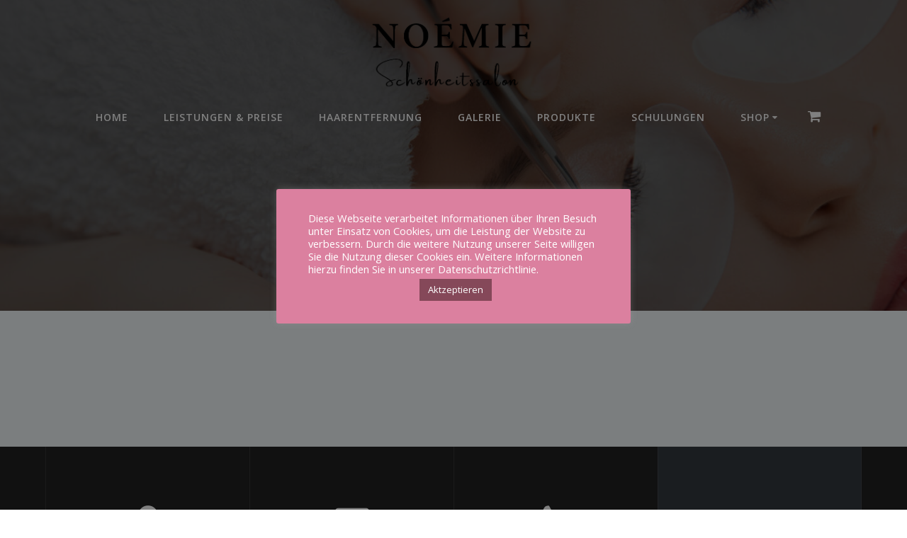

--- FILE ---
content_type: text/css
request_url: https://noemie-beauty.de/wp-content/plugins/bookly-responsive-appointment-booking-tool/backend/resources/tailwind/tailwind.css?ver=26.1
body_size: 8932
content:
/*! tailwindcss v4.1.16 | MIT License | https://tailwindcss.com */
@layer properties;
@layer theme;
@layer theme {
  :root, :host {
    --bookly-font-sans: ui-sans-serif, system-ui, sans-serif, "Apple Color Emoji", "Segoe UI Emoji", "Segoe UI Symbol",
    "Noto Color Emoji";
    --bookly-font-mono: ui-monospace, SFMono-Regular, Menlo, Monaco, Consolas, "Liberation Mono", "Courier New",
    monospace;
    --bookly-color-red-50: oklch(97.1% 0.013 17.38);
    --bookly-color-red-100: oklch(93.6% 0.032 17.717);
    --bookly-color-red-500: oklch(63.7% 0.237 25.331);
    --bookly-color-red-600: oklch(57.7% 0.245 27.325);
    --bookly-color-red-700: oklch(50.5% 0.213 27.518);
    --bookly-color-red-800: oklch(44.4% 0.177 26.899);
    --bookly-color-orange-100: oklch(95.4% 0.038 75.164);
    --bookly-color-amber-50: oklch(98.7% 0.022 95.277);
    --bookly-color-amber-100: oklch(96.2% 0.059 95.617);
    --bookly-color-amber-300: oklch(87.9% 0.169 91.605);
    --bookly-color-amber-900: oklch(41.4% 0.112 45.904);
    --bookly-color-green-500: oklch(72.3% 0.219 149.579);
    --bookly-color-green-700: oklch(52.7% 0.154 150.069);
    --bookly-color-emerald-50: oklch(97.9% 0.021 166.113);
    --bookly-color-emerald-100: oklch(95% 0.052 163.051);
    --bookly-color-emerald-800: oklch(43.2% 0.095 166.913);
    --bookly-color-sky-200: oklch(90.1% 0.058 230.902);
    --bookly-color-blue-50: oklch(97% 0.014 254.604);
    --bookly-color-blue-100: oklch(93.2% 0.032 255.585);
    --bookly-color-blue-500: oklch(62.3% 0.214 259.815);
    --bookly-color-rose-50: oklch(96.9% 0.015 12.422);
    --bookly-color-rose-100: oklch(94.1% 0.03 12.58);
    --bookly-color-slate-50: oklch(98.4% 0.003 247.858);
    --bookly-color-slate-100: oklch(96.8% 0.007 247.896);
    --bookly-color-slate-200: oklch(92.9% 0.013 255.508);
    --bookly-color-slate-300: oklch(86.9% 0.022 252.894);
    --bookly-color-slate-400: oklch(70.4% 0.04 256.788);
    --bookly-color-slate-600: oklch(44.6% 0.043 257.281);
    --bookly-color-gray-100: oklch(96.7% 0.003 264.542);
    --bookly-color-gray-200: oklch(92.8% 0.006 264.531);
    --bookly-color-gray-300: oklch(87.2% 0.01 258.338);
    --bookly-color-gray-400: oklch(70.7% 0.022 261.325);
    --bookly-color-gray-500: oklch(55.1% 0.027 264.364);
    --bookly-color-gray-600: oklch(44.6% 0.03 256.802);
    --bookly-color-gray-800: oklch(27.8% 0.033 256.848);
    --bookly-color-black: #000;
    --bookly-color-white: #fff;
    --bookly-spacing: 0.25rem;
    --bookly-breakpoint-xl: 80rem;
    --bookly-container-3xs: 16rem;
    --bookly-container-2xs: 18rem;
    --bookly-container-xs: 20rem;
    --bookly-container-lg: 32rem;
    --bookly-text-xs: 0.75rem;
    --bookly-text-xs--line-height: calc(1 / 0.75);
    --bookly-text-sm: 0.875rem;
    --bookly-text-sm--line-height: calc(1.25 / 0.875);
    --bookly-text-base: 1rem;
    --bookly-text-base--line-height: calc(1.5 / 1);
    --bookly-text-lg: 1.125rem;
    --bookly-text-lg--line-height: calc(1.75 / 1.125);
    --bookly-text-xl: 1.25rem;
    --bookly-text-xl--line-height: calc(1.75 / 1.25);
    --bookly-text-2xl: 1.5rem;
    --bookly-text-2xl--line-height: calc(2 / 1.5);
    --bookly-text-3xl: 1.875rem;
    --bookly-text-3xl--line-height: calc(2.25 / 1.875);
    --bookly-text-4xl: 2.25rem;
    --bookly-text-4xl--line-height: calc(2.5 / 2.25);
    --bookly-font-weight-normal: 400;
    --bookly-font-weight-medium: 500;
    --bookly-font-weight-semibold: 600;
    --bookly-font-weight-bold: 700;
    --bookly-leading-normal: 1.5;
    --bookly-radius-lg: 0.5rem;
    --bookly-ease-in-out: cubic-bezier(0.4, 0, 0.2, 1);
    --bookly-animate-spin: spin 1s linear infinite;
    --bookly-default-transition-duration: 150ms;
    --bookly-default-transition-timing-function: cubic-bezier(0.4, 0, 0.2, 1);
    --bookly-default-font-family: var(--bookly-font-sans);
    --bookly-default-mono-font-family: var(--bookly-font-mono);
    --bookly-color-default-border: var(--bookly-color-gray-200);
  }
}
.bookly-css-root *, .bookly-css-root ::after, .bookly-css-root ::before, .bookly-css-root ::backdrop, .bookly-css-root ::file-selector-button {
  box-sizing: border-box;
  margin: 0;
  padding: 0;
  border: 0 solid;
}
.bookly-css-root html, .bookly-css-root :host {
  line-height: 1.5;
  -webkit-text-size-adjust: 100%;
  tab-size: 4;
  font-family: var(--bookly-default-font-family, ui-sans-serif, system-ui, sans-serif, "Apple Color Emoji", "Segoe UI Emoji", "Segoe UI Symbol", "Noto Color Emoji");
  font-feature-settings: var(--bookly-default-font-feature-settings, normal);
  font-variation-settings: var(--bookly-default-font-variation-settings, normal);
  -webkit-tap-highlight-color: transparent;
}
.bookly-css-root hr {
  height: 0;
  color: inherit;
  border-top-width: 1px;
}
.bookly-css-root abbr:where([title]) {
  -webkit-text-decoration: underline dotted;
  text-decoration: underline dotted;
}
.bookly-css-root h1, .bookly-css-root h2, .bookly-css-root h3, .bookly-css-root h4, .bookly-css-root h5, .bookly-css-root h6 {
  font-size: inherit;
  font-weight: inherit;
}
.bookly-css-root a {
  color: inherit;
  -webkit-text-decoration: inherit;
  text-decoration: inherit;
}
.bookly-css-root b, .bookly-css-root strong {
  font-weight: bolder;
}
.bookly-css-root code, .bookly-css-root kbd, .bookly-css-root samp, .bookly-css-root pre {
  font-family: var(--bookly-default-mono-font-family, ui-monospace, SFMono-Regular, Menlo, Monaco, Consolas, "Liberation Mono", "Courier New", monospace);
  font-feature-settings: var(--bookly-default-mono-font-feature-settings, normal);
  font-variation-settings: var(--bookly-default-mono-font-variation-settings, normal);
  font-size: 1em;
}
.bookly-css-root small {
  font-size: 80%;
}
.bookly-css-root sub, .bookly-css-root sup {
  font-size: 75%;
  line-height: 0;
  position: relative;
  vertical-align: baseline;
}
.bookly-css-root sub {
  bottom: -0.25em;
}
.bookly-css-root sup {
  top: -0.5em;
}
.bookly-css-root table {
  text-indent: 0;
  border-color: inherit;
  border-collapse: collapse;
}
.bookly-css-root :-moz-focusring {
  outline: auto;
}
.bookly-css-root progress {
  vertical-align: baseline;
}
.bookly-css-root summary {
  display: list-item;
}
.bookly-css-root ol, .bookly-css-root ul, .bookly-css-root menu {
  list-style: none;
}
.bookly-css-root img, .bookly-css-root svg, .bookly-css-root video, .bookly-css-root canvas, .bookly-css-root audio, .bookly-css-root iframe, .bookly-css-root embed, .bookly-css-root object {
  display: block;
  vertical-align: middle;
}
.bookly-css-root img, .bookly-css-root video {
  max-width: 100%;
  height: auto;
}
.bookly-css-root button, .bookly-css-root input, .bookly-css-root select, .bookly-css-root optgroup, .bookly-css-root textarea, .bookly-css-root ::file-selector-button {
  font: inherit;
  font-feature-settings: inherit;
  font-variation-settings: inherit;
  letter-spacing: inherit;
  color: inherit;
  border-radius: 0;
  background-color: transparent;
  opacity: 1;
}
.bookly-css-root :where(select:is([multiple], [size])) optgroup {
  font-weight: bolder;
}
.bookly-css-root :where(select:is([multiple], [size])) optgroup option {
  padding-inline-start: 20px;
}
.bookly-css-root ::file-selector-button {
  margin-inline-end: 4px;
}
.bookly-css-root ::placeholder {
  opacity: 1;
}
@supports (not (-webkit-appearance: -apple-pay-button)) or (contain-intrinsic-size: 1px) {
  .bookly-css-root ::placeholder {
    color: currentcolor;
  }
  @supports (color: color-mix(in lab, red, red)) {
    .bookly-css-root ::placeholder {
      color: color-mix(in oklab, currentcolor 50%, transparent);
    }
  }
}
.bookly-css-root textarea {
  resize: vertical;
}
.bookly-css-root ::-webkit-search-decoration {
  -webkit-appearance: none;
}
.bookly-css-root ::-webkit-date-and-time-value {
  min-height: 1lh;
  text-align: inherit;
}
.bookly-css-root ::-webkit-datetime-edit {
  display: inline-flex;
}
.bookly-css-root ::-webkit-datetime-edit-fields-wrapper {
  padding: 0;
}
.bookly-css-root ::-webkit-datetime-edit, .bookly-css-root ::-webkit-datetime-edit-year-field, .bookly-css-root ::-webkit-datetime-edit-month-field, .bookly-css-root ::-webkit-datetime-edit-day-field, .bookly-css-root ::-webkit-datetime-edit-hour-field, .bookly-css-root ::-webkit-datetime-edit-minute-field, .bookly-css-root ::-webkit-datetime-edit-second-field, .bookly-css-root ::-webkit-datetime-edit-millisecond-field, .bookly-css-root ::-webkit-datetime-edit-meridiem-field {
  padding-block: 0;
}
.bookly-css-root ::-webkit-calendar-picker-indicator {
  line-height: 1;
}
.bookly-css-root :-moz-ui-invalid {
  box-shadow: none;
}
.bookly-css-root button, .bookly-css-root input:where([type=button], [type=reset], [type=submit]), .bookly-css-root ::file-selector-button {
  appearance: button;
}
.bookly-css-root ::-webkit-inner-spin-button, .bookly-css-root ::-webkit-outer-spin-button {
  height: auto;
}
.bookly-css-root [hidden]:where(:not([hidden=until-found])) {
  display: none !important;
}
.bookly-css-root .bookly\:\@container\/main {
  container-type: inline-size !important;
  container-name: main !important;
}
.bookly-css-root .bookly\:pointer-events-none {
  pointer-events: none !important;
}
.bookly-css-root .bookly\:absolute {
  position: absolute !important;
}
.bookly-css-root .bookly\:fixed {
  position: fixed !important;
}
.bookly-css-root .bookly\:relative {
  position: relative !important;
}
.bookly-css-root .bookly\:inset-0 {
  inset: calc(var(--bookly-spacing) * 0) !important;
}
.bookly-css-root .bookly\:inset-1 {
  inset: calc(var(--bookly-spacing) * 1) !important;
}
.bookly-css-root .bookly\:inset-x-0 {
  inset-inline: calc(var(--bookly-spacing) * 0) !important;
}
.bookly-css-root .bookly\:inset-y-0 {
  inset-block: calc(var(--bookly-spacing) * 0) !important;
}
.bookly-css-root .bookly\:start-0 {
  inset-inline-start: calc(var(--bookly-spacing) * 0) !important;
}
.bookly-css-root .bookly\:start-3 {
  inset-inline-start: calc(var(--bookly-spacing) * 3) !important;
}
.bookly-css-root .bookly\:end-0 {
  inset-inline-end: calc(var(--bookly-spacing) * 0) !important;
}
.bookly-css-root .bookly\:end-3 {
  inset-inline-end: calc(var(--bookly-spacing) * 3) !important;
}
.bookly-css-root .bookly\:top-0 {
  top: calc(var(--bookly-spacing) * 0) !important;
}
.bookly-css-root .bookly\:top-1 {
  top: calc(var(--bookly-spacing) * 1) !important;
}
.bookly-css-root .bookly\:top-2 {
  top: calc(var(--bookly-spacing) * 2) !important;
}
.bookly-css-root .bookly\:top-4 {
  top: calc(var(--bookly-spacing) * 4) !important;
}
.bookly-css-root .bookly\:top-5\.5 {
  top: calc(var(--bookly-spacing) * 5.5) !important;
}
.bookly-css-root .bookly\:top-full {
  top: 100% !important;
}
.bookly-css-root .bookly\:right-0 {
  right: calc(var(--bookly-spacing) * 0) !important;
}
.bookly-css-root .bookly\:right-1 {
  right: calc(var(--bookly-spacing) * 1) !important;
}
.bookly-css-root .bookly\:right-2 {
  right: calc(var(--bookly-spacing) * 2) !important;
}
.bookly-css-root .bookly\:-bottom-6 {
  bottom: calc(var(--bookly-spacing) * -6) !important;
}
.bookly-css-root .bookly\:bottom-0 {
  bottom: calc(var(--bookly-spacing) * 0) !important;
}
.bookly-css-root .bookly\:bottom-2 {
  bottom: calc(var(--bookly-spacing) * 2) !important;
}
.bookly-css-root .bookly\:left-0 {
  left: calc(var(--bookly-spacing) * 0) !important;
}
.bookly-css-root .bookly\:left-1\/2 {
  left: 50% !important;
}
.bookly-css-root .bookly\:z-0 {
  z-index: 0 !important;
}
.bookly-css-root .bookly\:z-10 {
  z-index: 10 !important;
}
.bookly-css-root .bookly\:z-20 {
  z-index: 20 !important;
}
.bookly-css-root .bookly\:z-\[1050\] {
  z-index: 1050 !important;
}
.bookly-css-root .bookly\:z-\[100050\] {
  z-index: 100050 !important;
}
.bookly-css-root .bookly\:col-span-1 {
  grid-column: span 1/span 1 !important;
}
.bookly-css-root .bookly\:col-span-2 {
  grid-column: span 2/span 2 !important;
}
.bookly-css-root .bookly\:float-right {
  float: right !important;
}
.bookly-css-root .bookly\:-m-2 {
  margin: calc(var(--bookly-spacing) * -2) !important;
}
.bookly-css-root .bookly\:m-0 {
  margin: calc(var(--bookly-spacing) * 0) !important;
}
.bookly-css-root .bookly\:m-1 {
  margin: calc(var(--bookly-spacing) * 1) !important;
}
.bookly-css-root .bookly\:m-4 {
  margin: calc(var(--bookly-spacing) * 4) !important;
}
.bookly-css-root .bookly\:m-auto {
  margin: auto !important;
}
.bookly-css-root .bookly\:mx-1 {
  margin-inline: calc(var(--bookly-spacing) * 1) !important;
}
.bookly-css-root .bookly\:mx-2 {
  margin-inline: calc(var(--bookly-spacing) * 2) !important;
}
.bookly-css-root .bookly\:mx-4 {
  margin-inline: calc(var(--bookly-spacing) * 4) !important;
}
.bookly-css-root .bookly\:mx-auto {
  margin-inline: auto !important;
}
.bookly-css-root .bookly\:my-0 {
  margin-block: calc(var(--bookly-spacing) * 0) !important;
}
.bookly-css-root .bookly\:my-2 {
  margin-block: calc(var(--bookly-spacing) * 2) !important;
}
.bookly-css-root .bookly\:my-3 {
  margin-block: calc(var(--bookly-spacing) * 3) !important;
}
.bookly-css-root .bookly\:my-4 {
  margin-block: calc(var(--bookly-spacing) * 4) !important;
}
.bookly-css-root .bookly\:ms-0 {
  margin-inline-start: calc(var(--bookly-spacing) * 0) !important;
}
.bookly-css-root .bookly\:ms-2 {
  margin-inline-start: calc(var(--bookly-spacing) * 2) !important;
}
.bookly-css-root .bookly\:ms-3 {
  margin-inline-start: calc(var(--bookly-spacing) * 3) !important;
}
.bookly-css-root .bookly\:ms-4 {
  margin-inline-start: calc(var(--bookly-spacing) * 4) !important;
}
.bookly-css-root .bookly\:me-0 {
  margin-inline-end: calc(var(--bookly-spacing) * 0) !important;
}
.bookly-css-root .bookly\:me-1 {
  margin-inline-end: calc(var(--bookly-spacing) * 1) !important;
}
.bookly-css-root .bookly\:me-2 {
  margin-inline-end: calc(var(--bookly-spacing) * 2) !important;
}
.bookly-css-root .bookly\:me-3 {
  margin-inline-end: calc(var(--bookly-spacing) * 3) !important;
}
.bookly-css-root .bookly\:me-4 {
  margin-inline-end: calc(var(--bookly-spacing) * 4) !important;
}
.bookly-css-root .bookly\:-mt-1 {
  margin-top: calc(var(--bookly-spacing) * -1) !important;
}
.bookly-css-root .bookly\:mt-1 {
  margin-top: calc(var(--bookly-spacing) * 1) !important;
}
.bookly-css-root .bookly\:mt-2 {
  margin-top: calc(var(--bookly-spacing) * 2) !important;
}
.bookly-css-root .bookly\:mt-4 {
  margin-top: calc(var(--bookly-spacing) * 4) !important;
}
.bookly-css-root .bookly\:mt-36 {
  margin-top: calc(var(--bookly-spacing) * 36) !important;
}
.bookly-css-root .bookly\:-mb-2 {
  margin-bottom: calc(var(--bookly-spacing) * -2) !important;
}
.bookly-css-root .bookly\:-mb-4 {
  margin-bottom: calc(var(--bookly-spacing) * -4) !important;
}
.bookly-css-root .bookly\:mb-0 {
  margin-bottom: calc(var(--bookly-spacing) * 0) !important;
}
.bookly-css-root .bookly\:mb-0\.5 {
  margin-bottom: calc(var(--bookly-spacing) * 0.5) !important;
}
.bookly-css-root .bookly\:mb-1 {
  margin-bottom: calc(var(--bookly-spacing) * 1) !important;
}
.bookly-css-root .bookly\:mb-2 {
  margin-bottom: calc(var(--bookly-spacing) * 2) !important;
}
.bookly-css-root .bookly\:mb-3 {
  margin-bottom: calc(var(--bookly-spacing) * 3) !important;
}
.bookly-css-root .bookly\:mb-4 {
  margin-bottom: calc(var(--bookly-spacing) * 4) !important;
}
.bookly-css-root .bookly\:ml-2 {
  margin-left: calc(var(--bookly-spacing) * 2) !important;
}
.bookly-css-root .bookly\:box-border {
  box-sizing: border-box !important;
}
.bookly-css-root .bookly\:box-content {
  box-sizing: content-box !important;
}
.bookly-css-root .bookly\:block {
  display: block !important;
}
.bookly-css-root .bookly\:flex {
  display: flex !important;
}
.bookly-css-root .bookly\:grid {
  display: grid !important;
}
.bookly-css-root .bookly\:hidden {
  display: none !important;
}
.bookly-css-root .bookly\:inline {
  display: inline !important;
}
.bookly-css-root .bookly\:inline-flex {
  display: inline-flex !important;
}
.bookly-css-root .bookly\:h-0 {
  height: calc(var(--bookly-spacing) * 0) !important;
}
.bookly-css-root .bookly\:h-5 {
  height: calc(var(--bookly-spacing) * 5) !important;
}
.bookly-css-root .bookly\:h-8 {
  height: calc(var(--bookly-spacing) * 8) !important;
}
.bookly-css-root .bookly\:h-10 {
  height: calc(var(--bookly-spacing) * 10) !important;
}
.bookly-css-root .bookly\:h-11 {
  height: calc(var(--bookly-spacing) * 11) !important;
}
.bookly-css-root .bookly\:h-12 {
  height: calc(var(--bookly-spacing) * 12) !important;
}
.bookly-css-root .bookly\:h-14 {
  height: calc(var(--bookly-spacing) * 14) !important;
}
.bookly-css-root .bookly\:h-16 {
  height: calc(var(--bookly-spacing) * 16) !important;
}
.bookly-css-root .bookly\:h-20 {
  height: calc(var(--bookly-spacing) * 20) !important;
}
.bookly-css-root .bookly\:h-full {
  height: 100% !important;
}
.bookly-css-root .bookly\:max-h-12 {
  max-height: calc(var(--bookly-spacing) * 12) !important;
}
.bookly-css-root .bookly\:max-h-64 {
  max-height: calc(var(--bookly-spacing) * 64) !important;
}
.bookly-css-root .bookly\:min-h-full {
  min-height: 100% !important;
}
.bookly-css-root .bookly\:w-0 {
  width: calc(var(--bookly-spacing) * 0) !important;
}
.bookly-css-root .bookly\:w-0\.5 {
  width: calc(var(--bookly-spacing) * 0.5) !important;
}
.bookly-css-root .bookly\:w-5 {
  width: calc(var(--bookly-spacing) * 5) !important;
}
.bookly-css-root .bookly\:w-8 {
  width: calc(var(--bookly-spacing) * 8) !important;
}
.bookly-css-root .bookly\:w-10 {
  width: calc(var(--bookly-spacing) * 10) !important;
}
.bookly-css-root .bookly\:w-20 {
  width: calc(var(--bookly-spacing) * 20) !important;
}
.bookly-css-root .bookly\:w-34 {
  width: calc(var(--bookly-spacing) * 34) !important;
}
.bookly-css-root .bookly\:w-48 {
  width: calc(var(--bookly-spacing) * 48) !important;
}
.bookly-css-root .bookly\:w-60 {
  width: calc(var(--bookly-spacing) * 60) !important;
}
.bookly-css-root .bookly\:w-72 {
  width: calc(var(--bookly-spacing) * 72) !important;
}
.bookly-css-root .bookly\:w-auto {
  width: auto !important;
}
.bookly-css-root .bookly\:w-full {
  width: 100% !important;
}
.bookly-css-root .bookly\:w-max {
  width: max-content !important;
}
.bookly-css-root .bookly\:max-w-2xs {
  max-width: var(--bookly-container-2xs) !important;
}
.bookly-css-root .bookly\:max-w-48 {
  max-width: calc(var(--bookly-spacing) * 48) !important;
}
.bookly-css-root .bookly\:max-w-96 {
  max-width: calc(var(--bookly-spacing) * 96) !important;
}
.bookly-css-root .bookly\:max-w-128 {
  max-width: calc(var(--bookly-spacing) * 128) !important;
}
.bookly-css-root .bookly\:max-w-full {
  max-width: 100% !important;
}
.bookly-css-root .bookly\:max-w-lg {
  max-width: var(--bookly-container-lg) !important;
}
.bookly-css-root .bookly\:max-w-screen-xl {
  max-width: var(--bookly-breakpoint-xl) !important;
}
.bookly-css-root .bookly\:max-w-xs {
  max-width: var(--bookly-container-xs) !important;
}
.bookly-css-root .bookly\:min-w-2xs {
  min-width: var(--bookly-container-2xs) !important;
}
.bookly-css-root .bookly\:min-w-6 {
  min-width: calc(var(--bookly-spacing) * 6) !important;
}
.bookly-css-root .bookly\:min-w-\[200px\] {
  min-width: 200px !important;
}
.bookly-css-root .bookly\:flex-1 {
  flex: 1 !important;
}
.bookly-css-root .bookly\:shrink {
  flex-shrink: 1 !important;
}
.bookly-css-root .bookly\:grow {
  flex-grow: 1 !important;
}
.bookly-css-root .bookly\:grow-0 {
  flex-grow: 0 !important;
}
.bookly-css-root .bookly\:grow-1 {
  flex-grow: 1 !important;
}
.bookly-css-root .bookly\:basis-0\/12 {
  flex-basis: 0% !important;
}
.bookly-css-root .bookly\:basis-1\/12 {
  flex-basis: 8.3333333333% !important;
}
.bookly-css-root .bookly\:basis-2\/12 {
  flex-basis: 16.6666666667% !important;
}
.bookly-css-root .bookly\:basis-3\/12 {
  flex-basis: 25% !important;
}
.bookly-css-root .bookly\:basis-4\/12 {
  flex-basis: 33.3333333333% !important;
}
.bookly-css-root .bookly\:basis-5\/12 {
  flex-basis: 41.6666666667% !important;
}
.bookly-css-root .bookly\:basis-6\/12 {
  flex-basis: 50% !important;
}
.bookly-css-root .bookly\:basis-7\/12 {
  flex-basis: 58.3333333333% !important;
}
.bookly-css-root .bookly\:basis-8\/12 {
  flex-basis: 66.6666666667% !important;
}
.bookly-css-root .bookly\:basis-9\/12 {
  flex-basis: 75% !important;
}
.bookly-css-root .bookly\:basis-10\/12 {
  flex-basis: 83.3333333333% !important;
}
.bookly-css-root .bookly\:basis-11\/12 {
  flex-basis: 91.6666666667% !important;
}
.bookly-css-root .bookly\:basis-12\/12 {
  flex-basis: 100% !important;
}
.bookly-css-root .bookly\:basis-full {
  flex-basis: 100% !important;
}
.bookly-css-root .bookly\:-translate-x-1\/2 {
  --tw-translate-x: calc(calc(1/2 * 100%) * -1) !important;
  translate: var(--tw-translate-x) var(--tw-translate-y) !important;
}
.bookly-css-root .bookly\:animate-spin {
  animation: var(--bookly-animate-spin) !important;
}
.bookly-css-root .bookly\:cursor-default {
  cursor: default !important;
}
.bookly-css-root .bookly\:cursor-pointer {
  cursor: pointer !important;
}
.bookly-css-root .bookly\:appearance-none {
  appearance: none !important;
}
.bookly-css-root .bookly\:grid-cols-1 {
  grid-template-columns: repeat(1, minmax(0, 1fr)) !important;
}
.bookly-css-root .bookly\:grid-cols-2 {
  grid-template-columns: repeat(2, minmax(0, 1fr)) !important;
}
.bookly-css-root .bookly\:grid-cols-3 {
  grid-template-columns: repeat(3, minmax(0, 1fr)) !important;
}
.bookly-css-root .bookly\:grid-cols-4 {
  grid-template-columns: repeat(4, minmax(0, 1fr)) !important;
}
.bookly-css-root .bookly\:flex-col {
  flex-direction: column !important;
}
.bookly-css-root .bookly\:flex-row {
  flex-direction: row !important;
}
.bookly-css-root .bookly\:flex-wrap {
  flex-wrap: wrap !important;
}
.bookly-css-root .bookly\:content-center {
  align-content: center !important;
}
.bookly-css-root .bookly\:items-center {
  align-items: center !important;
}
.bookly-css-root .bookly\:items-start {
  align-items: flex-start !important;
}
.bookly-css-root .bookly\:justify-between {
  justify-content: space-between !important;
}
.bookly-css-root .bookly\:justify-center {
  justify-content: center !important;
}
.bookly-css-root .bookly\:justify-end {
  justify-content: flex-end !important;
}
.bookly-css-root .bookly\:justify-start {
  justify-content: flex-start !important;
}
.bookly-css-root .bookly\:gap-0\.5 {
  gap: calc(var(--bookly-spacing) * 0.5) !important;
}
.bookly-css-root .bookly\:gap-3 {
  gap: calc(var(--bookly-spacing) * 3) !important;
}
.bookly-css-root .bookly\:gap-4 {
  gap: calc(var(--bookly-spacing) * 4) !important;
}
.bookly-css-root .bookly\:overflow-hidden {
  overflow: hidden !important;
}
.bookly-css-root .bookly\:overflow-x-hidden {
  overflow-x: hidden !important;
}
.bookly-css-root .bookly\:overflow-y-auto {
  overflow-y: auto !important;
}
.bookly-css-root .bookly\:rounded {
  border-radius: 0.25rem !important;
}
.bookly-css-root .bookly\:rounded-full {
  border-radius: calc(infinity * 1px) !important;
}
.bookly-css-root .bookly\:rounded-lg {
  border-radius: var(--bookly-radius-lg) !important;
}
.bookly-css-root .bookly\:rounded-none {
  border-radius: 0 !important;
}
.bookly-css-root .bookly\:rounded-s {
  border-start-start-radius: 0.25rem !important;
  border-end-start-radius: 0.25rem !important;
}
.bookly-css-root .bookly\:rounded-s-none {
  border-start-start-radius: 0 !important;
  border-end-start-radius: 0 !important;
}
.bookly-css-root .bookly\:rounded-e {
  border-start-end-radius: 0.25rem !important;
  border-end-end-radius: 0.25rem !important;
}
.bookly-css-root .bookly\:rounded-e-none {
  border-start-end-radius: 0 !important;
  border-end-end-radius: 0 !important;
}
.bookly-css-root .bookly\:rounded-t {
  border-top-left-radius: 0.25rem !important;
  border-top-right-radius: 0.25rem !important;
}
.bookly-css-root .bookly\:rounded-r {
  border-top-right-radius: 0.25rem !important;
  border-bottom-right-radius: 0.25rem !important;
}
.bookly-css-root .bookly\:rounded-b {
  border-bottom-right-radius: 0.25rem !important;
  border-bottom-left-radius: 0.25rem !important;
}
.bookly-css-root .bookly\:border {
  border-style: var(--tw-border-style) !important;
  border-width: 1px !important;
}
.bookly-css-root .bookly\:border-0 {
  border-style: var(--tw-border-style) !important;
  border-width: 0px !important;
}
.bookly-css-root .bookly\:border-2 {
  border-style: var(--tw-border-style) !important;
  border-width: 2px !important;
}
.bookly-css-root .bookly\:border-x-0 {
  border-inline-style: var(--tw-border-style) !important;
  border-inline-width: 0px !important;
}
.bookly-css-root .bookly\:border-y {
  border-block-style: var(--tw-border-style) !important;
  border-block-width: 1px !important;
}
.bookly-css-root .bookly\:border-y-1 {
  border-block-style: var(--tw-border-style) !important;
  border-block-width: 1px !important;
}
.bookly-css-root .bookly\:border-e {
  border-inline-end-style: var(--tw-border-style) !important;
  border-inline-end-width: 1px !important;
}
.bookly-css-root .bookly\:border-t {
  border-top-style: var(--tw-border-style) !important;
  border-top-width: 1px !important;
}
.bookly-css-root .bookly\:border-b {
  border-bottom-style: var(--tw-border-style) !important;
  border-bottom-width: 1px !important;
}
.bookly-css-root .bookly\:border-b-0 {
  border-bottom-style: var(--tw-border-style) !important;
  border-bottom-width: 0px !important;
}
.bookly-css-root .bookly\:border-none {
  --tw-border-style: none !important;
  border-style: none !important;
}
.bookly-css-root .bookly\:border-solid {
  --tw-border-style: solid !important;
  border-style: solid !important;
}
.bookly-css-root .bookly\:border-amber-100 {
  border-color: var(--bookly-color-amber-100) !important;
}
.bookly-css-root .bookly\:border-amber-300 {
  border-color: var(--bookly-color-amber-300) !important;
}
.bookly-css-root .bookly\:border-blue-100 {
  border-color: var(--bookly-color-blue-100) !important;
}
.bookly-css-root .bookly\:border-default-border {
  border-color: var(--bookly-color-default-border) !important;
}
.bookly-css-root .bookly\:border-emerald-100 {
  border-color: var(--bookly-color-emerald-100) !important;
}
.bookly-css-root .bookly\:border-gray-200 {
  border-color: var(--bookly-color-gray-200) !important;
}
.bookly-css-root .bookly\:border-gray-300 {
  border-color: var(--bookly-color-gray-300) !important;
}
.bookly-css-root .bookly\:border-gray-400 {
  border-color: var(--bookly-color-gray-400) !important;
}
.bookly-css-root .bookly\:border-gray-500 {
  border-color: var(--bookly-color-gray-500) !important;
}
.bookly-css-root .bookly\:border-green-500 {
  border-color: var(--bookly-color-green-500) !important;
}
.bookly-css-root .bookly\:border-red-100 {
  border-color: var(--bookly-color-red-100) !important;
}
.bookly-css-root .bookly\:border-red-500 {
  border-color: var(--bookly-color-red-500) !important;
}
.bookly-css-root .bookly\:border-rose-100 {
  border-color: var(--bookly-color-rose-100) !important;
}
.bookly-css-root .bookly\:border-slate-100 {
  border-color: var(--bookly-color-slate-100) !important;
}
.bookly-css-root .bookly\:border-slate-400 {
  border-color: var(--bookly-color-slate-400) !important;
}
.bookly-css-root .bookly\:border-slate-600 {
  border-color: var(--bookly-color-slate-600) !important;
}
.bookly-css-root .bookly\:bg-amber-50 {
  background-color: var(--bookly-color-amber-50) !important;
}
.bookly-css-root .bookly\:bg-black\/50 {
  background-color: var(--bookly-color-black) !important;
}
@supports (color: color-mix(in lab, red, red)) {
  .bookly-css-root .bookly\:bg-black\/50 {
    background-color: color-mix(in oklab, var(--bookly-color-black) 50%, transparent) !important;
  }
}
.bookly-css-root .bookly\:bg-blue-50 {
  background-color: var(--bookly-color-blue-50) !important;
}
.bookly-css-root .bookly\:bg-emerald-50 {
  background-color: var(--bookly-color-emerald-50) !important;
}
.bookly-css-root .bookly\:bg-gray-100 {
  background-color: var(--bookly-color-gray-100) !important;
}
.bookly-css-root .bookly\:bg-orange-100 {
  background-color: var(--bookly-color-orange-100) !important;
}
.bookly-css-root .bookly\:bg-red-50 {
  background-color: var(--bookly-color-red-50) !important;
}
.bookly-css-root .bookly\:bg-red-100 {
  background-color: var(--bookly-color-red-100) !important;
}
.bookly-css-root .bookly\:bg-rose-50 {
  background-color: var(--bookly-color-rose-50) !important;
}
.bookly-css-root .bookly\:bg-slate-50 {
  background-color: var(--bookly-color-slate-50) !important;
}
.bookly-css-root .bookly\:bg-slate-50\/25 {
  background-color: var(--bookly-color-slate-50) !important;
}
@supports (color: color-mix(in lab, red, red)) {
  .bookly-css-root .bookly\:bg-slate-50\/25 {
    background-color: color-mix(in oklab, var(--bookly-color-slate-50) 25%, transparent) !important;
  }
}
.bookly-css-root .bookly\:bg-slate-100 {
  background-color: var(--bookly-color-slate-100) !important;
}
.bookly-css-root .bookly\:bg-slate-300 {
  background-color: var(--bookly-color-slate-300) !important;
}
.bookly-css-root .bookly\:bg-slate-400 {
  background-color: var(--bookly-color-slate-400) !important;
}
.bookly-css-root .bookly\:bg-transparent {
  background-color: transparent !important;
}
.bookly-css-root .bookly\:bg-white {
  background-color: var(--bookly-color-white) !important;
}
.bookly-css-root .bookly\:bg-white\/95 {
  background-color: var(--bookly-color-white) !important;
}
@supports (color: color-mix(in lab, red, red)) {
  .bookly-css-root .bookly\:bg-white\/95 {
    background-color: color-mix(in oklab, var(--bookly-color-white) 95%, transparent) !important;
  }
}
.bookly-css-root .bookly\:bg-none {
  background-image: none !important;
}
.bookly-css-root .bookly\:object-cover {
  object-fit: cover !important;
}
.bookly-css-root .bookly\:p-0 {
  padding: calc(var(--bookly-spacing) * 0) !important;
}
.bookly-css-root .bookly\:p-0\.5 {
  padding: calc(var(--bookly-spacing) * 0.5) !important;
}
.bookly-css-root .bookly\:p-2 {
  padding: calc(var(--bookly-spacing) * 2) !important;
}
.bookly-css-root .bookly\:p-3 {
  padding: calc(var(--bookly-spacing) * 3) !important;
}
.bookly-css-root .bookly\:p-4 {
  padding: calc(var(--bookly-spacing) * 4) !important;
}
.bookly-css-root .bookly\:px-0 {
  padding-inline: calc(var(--bookly-spacing) * 0) !important;
}
.bookly-css-root .bookly\:px-1 {
  padding-inline: calc(var(--bookly-spacing) * 1) !important;
}
.bookly-css-root .bookly\:px-2 {
  padding-inline: calc(var(--bookly-spacing) * 2) !important;
}
.bookly-css-root .bookly\:px-2\.5 {
  padding-inline: calc(var(--bookly-spacing) * 2.5) !important;
}
.bookly-css-root .bookly\:px-3 {
  padding-inline: calc(var(--bookly-spacing) * 3) !important;
}
.bookly-css-root .bookly\:px-4 {
  padding-inline: calc(var(--bookly-spacing) * 4) !important;
}
.bookly-css-root .bookly\:px-5 {
  padding-inline: calc(var(--bookly-spacing) * 5) !important;
}
.bookly-css-root .bookly\:py-0 {
  padding-block: calc(var(--bookly-spacing) * 0) !important;
}
.bookly-css-root .bookly\:py-0\.5 {
  padding-block: calc(var(--bookly-spacing) * 0.5) !important;
}
.bookly-css-root .bookly\:py-1 {
  padding-block: calc(var(--bookly-spacing) * 1) !important;
}
.bookly-css-root .bookly\:py-2 {
  padding-block: calc(var(--bookly-spacing) * 2) !important;
}
.bookly-css-root .bookly\:py-4 {
  padding-block: calc(var(--bookly-spacing) * 4) !important;
}
.bookly-css-root .bookly\:ps-2 {
  padding-inline-start: calc(var(--bookly-spacing) * 2) !important;
}
.bookly-css-root .bookly\:pe-1 {
  padding-inline-end: calc(var(--bookly-spacing) * 1) !important;
}
.bookly-css-root .bookly\:pt-0 {
  padding-top: calc(var(--bookly-spacing) * 0) !important;
}
.bookly-css-root .bookly\:pt-2 {
  padding-top: calc(var(--bookly-spacing) * 2) !important;
}
.bookly-css-root .bookly\:pt-3 {
  padding-top: calc(var(--bookly-spacing) * 3) !important;
}
.bookly-css-root .bookly\:pt-4 {
  padding-top: calc(var(--bookly-spacing) * 4) !important;
}
.bookly-css-root .bookly\:pt-6 {
  padding-top: calc(var(--bookly-spacing) * 6) !important;
}
.bookly-css-root .bookly\:pb-0 {
  padding-bottom: calc(var(--bookly-spacing) * 0) !important;
}
.bookly-css-root .bookly\:pb-0\.5 {
  padding-bottom: calc(var(--bookly-spacing) * 0.5) !important;
}
.bookly-css-root .bookly\:pb-2 {
  padding-bottom: calc(var(--bookly-spacing) * 2) !important;
}
.bookly-css-root .bookly\:pb-4 {
  padding-bottom: calc(var(--bookly-spacing) * 4) !important;
}
.bookly-css-root .bookly\:text-center {
  text-align: center !important;
}
.bookly-css-root .bookly\:text-end {
  text-align: end !important;
}
.bookly-css-root .bookly\:text-left {
  text-align: left !important;
}
.bookly-css-root .bookly\:text-right {
  text-align: right !important;
}
.bookly-css-root .bookly\:text-start {
  text-align: start !important;
}
.bookly-css-root .bookly\:align-middle {
  vertical-align: middle !important;
}
.bookly-css-root .bookly\:font-mono {
  font-family: var(--bookly-font-mono) !important;
}
.bookly-css-root .bookly\:font-sans {
  font-family: var(--bookly-font-sans) !important;
}
.bookly-css-root .bookly\:text-2xl {
  font-size: var(--bookly-text-2xl) !important;
  line-height: var(--tw-leading, var(--bookly-text-2xl--line-height)) !important;
}
.bookly-css-root .bookly\:text-3xl {
  font-size: var(--bookly-text-3xl) !important;
  line-height: var(--tw-leading, var(--bookly-text-3xl--line-height)) !important;
}
.bookly-css-root .bookly\:text-4xl {
  font-size: var(--bookly-text-4xl) !important;
  line-height: var(--tw-leading, var(--bookly-text-4xl--line-height)) !important;
}
.bookly-css-root .bookly\:text-base {
  font-size: var(--bookly-text-base) !important;
  line-height: var(--tw-leading, var(--bookly-text-base--line-height)) !important;
}
.bookly-css-root .bookly\:text-lg {
  font-size: var(--bookly-text-lg) !important;
  line-height: var(--tw-leading, var(--bookly-text-lg--line-height)) !important;
}
.bookly-css-root .bookly\:text-sm {
  font-size: var(--bookly-text-sm) !important;
  line-height: var(--tw-leading, var(--bookly-text-sm--line-height)) !important;
}
.bookly-css-root .bookly\:text-xl {
  font-size: var(--bookly-text-xl) !important;
  line-height: var(--tw-leading, var(--bookly-text-xl--line-height)) !important;
}
.bookly-css-root .bookly\:text-xs {
  font-size: var(--bookly-text-xs) !important;
  line-height: var(--tw-leading, var(--bookly-text-xs--line-height)) !important;
}
.bookly-css-root .bookly\:leading-4 {
  --tw-leading: calc(var(--bookly-spacing) * 4) !important;
  line-height: calc(var(--bookly-spacing) * 4) !important;
}
.bookly-css-root .bookly\:leading-normal {
  --tw-leading: var(--bookly-leading-normal) !important;
  line-height: var(--bookly-leading-normal) !important;
}
.bookly-css-root .bookly\:font-bold {
  --tw-font-weight: var(--bookly-font-weight-bold) !important;
  font-weight: var(--bookly-font-weight-bold) !important;
}
.bookly-css-root .bookly\:font-medium {
  --tw-font-weight: var(--bookly-font-weight-medium) !important;
  font-weight: var(--bookly-font-weight-medium) !important;
}
.bookly-css-root .bookly\:font-normal {
  --tw-font-weight: var(--bookly-font-weight-normal) !important;
  font-weight: var(--bookly-font-weight-normal) !important;
}
.bookly-css-root .bookly\:font-semibold {
  --tw-font-weight: var(--bookly-font-weight-semibold) !important;
  font-weight: var(--bookly-font-weight-semibold) !important;
}
.bookly-css-root .bookly\:break-words {
  overflow-wrap: break-word !important;
}
.bookly-css-root .bookly\:text-ellipsis {
  text-overflow: ellipsis !important;
}
.bookly-css-root .bookly\:whitespace-normal {
  white-space: normal !important;
}
.bookly-css-root .bookly\:whitespace-nowrap {
  white-space: nowrap !important;
}
.bookly-css-root .bookly\:text-amber-900 {
  color: var(--bookly-color-amber-900) !important;
}
.bookly-css-root .bookly\:text-black {
  color: var(--bookly-color-black) !important;
}
.bookly-css-root .bookly\:text-blue-500 {
  color: var(--bookly-color-blue-500) !important;
}
.bookly-css-root .bookly\:text-emerald-800 {
  color: var(--bookly-color-emerald-800) !important;
}
.bookly-css-root .bookly\:text-gray-200 {
  color: var(--bookly-color-gray-200) !important;
}
.bookly-css-root .bookly\:text-gray-400 {
  color: var(--bookly-color-gray-400) !important;
}
.bookly-css-root .bookly\:text-gray-600 {
  color: var(--bookly-color-gray-600) !important;
}
.bookly-css-root .bookly\:text-gray-800 {
  color: var(--bookly-color-gray-800) !important;
}
.bookly-css-root .bookly\:text-green-700 {
  color: var(--bookly-color-green-700) !important;
}
.bookly-css-root .bookly\:text-red-500 {
  color: var(--bookly-color-red-500) !important;
}
.bookly-css-root .bookly\:text-red-600 {
  color: var(--bookly-color-red-600) !important;
}
.bookly-css-root .bookly\:text-red-700 {
  color: var(--bookly-color-red-700) !important;
}
.bookly-css-root .bookly\:text-red-800 {
  color: var(--bookly-color-red-800) !important;
}
.bookly-css-root .bookly\:text-slate-300 {
  color: var(--bookly-color-slate-300) !important;
}
.bookly-css-root .bookly\:text-slate-400 {
  color: var(--bookly-color-slate-400) !important;
}
.bookly-css-root .bookly\:text-slate-600 {
  color: var(--bookly-color-slate-600) !important;
}
.bookly-css-root .bookly\:text-white {
  color: var(--bookly-color-white) !important;
}
.bookly-css-root .bookly\:line-through {
  text-decoration-line: line-through !important;
}
.bookly-css-root .bookly\:caret-gray-400 {
  caret-color: var(--bookly-color-gray-400) !important;
}
.bookly-css-root .bookly\:opacity-0 {
  opacity: 0% !important;
}
.bookly-css-root .bookly\:opacity-25 {
  opacity: 25% !important;
}
.bookly-css-root .bookly\:opacity-50 {
  opacity: 50% !important;
}
.bookly-css-root .bookly\:shadow-lg\/4 {
  --tw-shadow-alpha: 4% !important;
  --tw-shadow: 0 10px 15px -3px var(--tw-shadow-color, oklab(from rgb(0 0 0 / 0.1) l a b / 4%)), 0 4px 6px -4px var(--tw-shadow-color, oklab(from rgb(0 0 0 / 0.1) l a b / 4%)) !important;
  box-shadow: var(--tw-inset-shadow), var(--tw-inset-ring-shadow), var(--tw-ring-offset-shadow), var(--tw-ring-shadow), var(--tw-shadow) !important;
}
.bookly-css-root .bookly\:shadow-lg\/20 {
  --tw-shadow-alpha: 20% !important;
  --tw-shadow: 0 10px 15px -3px var(--tw-shadow-color, oklab(from rgb(0 0 0 / 0.1) l a b / 20%)), 0 4px 6px -4px var(--tw-shadow-color, oklab(from rgb(0 0 0 / 0.1) l a b / 20%)) !important;
  box-shadow: var(--tw-inset-shadow), var(--tw-inset-ring-shadow), var(--tw-ring-offset-shadow), var(--tw-ring-shadow), var(--tw-shadow) !important;
}
.bookly-css-root .bookly\:shadow-lg {
  --tw-shadow: 0 10px 15px -3px var(--tw-shadow-color, rgb(0 0 0 / 0.1)), 0 4px 6px -4px var(--tw-shadow-color, rgb(0 0 0 / 0.1)) !important;
  box-shadow: var(--tw-inset-shadow), var(--tw-inset-ring-shadow), var(--tw-ring-offset-shadow), var(--tw-ring-shadow), var(--tw-shadow) !important;
}
.bookly-css-root .bookly\:shadow-none {
  --tw-shadow: 0 0 #0000 !important;
  box-shadow: var(--tw-inset-shadow), var(--tw-inset-ring-shadow), var(--tw-ring-offset-shadow), var(--tw-ring-shadow), var(--tw-shadow) !important;
}
.bookly-css-root .bookly\:shadow-xl {
  --tw-shadow: 0 20px 25px -5px var(--tw-shadow-color, rgb(0 0 0 / 0.1)), 0 8px 10px -6px var(--tw-shadow-color, rgb(0 0 0 / 0.1)) !important;
  box-shadow: var(--tw-inset-shadow), var(--tw-inset-ring-shadow), var(--tw-ring-offset-shadow), var(--tw-ring-shadow), var(--tw-shadow) !important;
}
.bookly-css-root .bookly\:shadow-gray-500\/10 {
  --tw-shadow-color: var(--bookly-color-gray-500) !important;
}
@supports (color: color-mix(in lab, red, red)) {
  .bookly-css-root .bookly\:shadow-gray-500\/10 {
    --tw-shadow-color: color-mix(in oklab, color-mix(in oklab, var(--bookly-color-gray-500) 10%, transparent) var(--tw-shadow-alpha), transparent) !important;
  }
}
.bookly-css-root .bookly\:drop-shadow-none {
  --tw-drop-shadow: !important;
  filter: var(--tw-blur, ) var(--tw-brightness, ) var(--tw-contrast, ) var(--tw-grayscale, ) var(--tw-hue-rotate, ) var(--tw-invert, ) var(--tw-saturate, ) var(--tw-sepia, ) var(--tw-drop-shadow, ) !important;
}
.bookly-css-root .bookly\:transition-all {
  transition-property: all !important;
  transition-timing-function: var(--tw-ease, var(--bookly-default-transition-timing-function)) !important;
  transition-duration: var(--tw-duration, var(--bookly-default-transition-duration)) !important;
}
.bookly-css-root .bookly\:duration-200 {
  --tw-duration: 200ms !important;
  transition-duration: 200ms !important;
}
.bookly-css-root .bookly\:duration-500 {
  --tw-duration: 500ms !important;
  transition-duration: 500ms !important;
}
.bookly-css-root .bookly\:ease-in-out {
  --tw-ease: var(--bookly-ease-in-out) !important;
  transition-timing-function: var(--bookly-ease-in-out) !important;
}
.bookly-css-root .bookly\:outline-none {
  --tw-outline-style: none !important;
  outline-style: none !important;
}
.bookly-css-root .bookly\:not-hover\:bg-gray-200:not(*:hover) {
  background-color: var(--bookly-color-gray-200) !important;
}
@media not (hover: hover) {
  .bookly-css-root .bookly\:not-hover\:bg-gray-200 {
    background-color: var(--bookly-color-gray-200) !important;
  }
}
.bookly-css-root .bookly\:not-hover\:bg-white:not(*:hover) {
  background-color: var(--bookly-color-white) !important;
}
@media not (hover: hover) {
  .bookly-css-root .bookly\:not-hover\:bg-white {
    background-color: var(--bookly-color-white) !important;
  }
}
@media (hover: hover) {
  .bookly-css-root .bookly\:group-hover\:-bottom-1:is(:where(.bookly\:group):hover *) {
    bottom: calc(var(--bookly-spacing) * -1) !important;
  }
}
@media (hover: hover) {
  .bookly-css-root .bookly\:group-hover\:block:is(:where(.bookly\:group):hover *) {
    display: block !important;
  }
}
@media (hover: hover) {
  .bookly-css-root .bookly\:group-hover\:w-auto:is(:where(.bookly\:group):hover *) {
    width: auto !important;
  }
}
@media (hover: hover) {
  .bookly-css-root .bookly\:group-hover\:opacity-100:is(:where(.bookly\:group):hover *) {
    opacity: 100% !important;
  }
}
.bookly-css-root .bookly\:file\:-mt-4::file-selector-button {
  margin-top: calc(var(--bookly-spacing) * -4) !important;
}
.bookly-css-root .bookly\:file\:mr-4::file-selector-button {
  margin-right: calc(var(--bookly-spacing) * 4) !important;
}
.bookly-css-root .bookly\:file\:h-16::file-selector-button {
  height: calc(var(--bookly-spacing) * 16) !important;
}
.bookly-css-root .bookly\:file\:border-0::file-selector-button {
  border-style: var(--tw-border-style) !important;
  border-width: 0px !important;
}
.bookly-css-root .bookly\:file\:p-3::file-selector-button {
  padding: calc(var(--bookly-spacing) * 3) !important;
}
.bookly-css-root .bookly\:file\:text-sm::file-selector-button {
  font-size: var(--bookly-text-sm) !important;
  line-height: var(--tw-leading, var(--bookly-text-sm--line-height)) !important;
}
.bookly-css-root .bookly\:placeholder\:text-transparent::placeholder {
  color: transparent !important;
}
.bookly-css-root .bookly\:before\:content-none::before {
  content: var(--tw-content);
  --tw-content: none !important;
  content: none !important;
}
.bookly-css-root .bookly\:after\:content-none::after {
  content: var(--tw-content);
  --tw-content: none !important;
  content: none !important;
}
.bookly-css-root .bookly\:last\:mb-0:last-child {
  margin-bottom: calc(var(--bookly-spacing) * 0) !important;
}
@media (hover: hover) {
  .bookly-css-root .bookly\:hover\:border-gray-400:hover {
    border-color: var(--bookly-color-gray-400) !important;
  }
}
@media (hover: hover) {
  .bookly-css-root .bookly\:hover\:border-slate-400:hover {
    border-color: var(--bookly-color-slate-400) !important;
  }
}
@media (hover: hover) {
  .bookly-css-root .bookly\:hover\:bg-gray-100:hover {
    background-color: var(--bookly-color-gray-100) !important;
  }
}
@media (hover: hover) {
  .bookly-css-root .bookly\:hover\:bg-gray-400:hover {
    background-color: var(--bookly-color-gray-400) !important;
  }
}
@media (hover: hover) {
  .bookly-css-root .bookly\:hover\:bg-slate-50:hover {
    background-color: var(--bookly-color-slate-50) !important;
  }
}
@media (hover: hover) {
  .bookly-css-root .bookly\:hover\:bg-slate-100:hover {
    background-color: var(--bookly-color-slate-100) !important;
  }
}
@media (hover: hover) {
  .bookly-css-root .bookly\:hover\:bg-slate-200:hover {
    background-color: var(--bookly-color-slate-200) !important;
  }
}
@media (hover: hover) {
  .bookly-css-root .bookly\:hover\:bg-slate-400:hover {
    background-color: var(--bookly-color-slate-400) !important;
  }
}
@media (hover: hover) {
  .bookly-css-root .bookly\:hover\:bg-white:hover {
    background-color: var(--bookly-color-white) !important;
  }
}
@media (hover: hover) {
  .bookly-css-root .bookly\:hover\:text-gray-600:hover {
    color: var(--bookly-color-gray-600) !important;
  }
}
@media (hover: hover) {
  .bookly-css-root .bookly\:hover\:text-slate-50:hover {
    color: var(--bookly-color-slate-50) !important;
  }
}
@media (hover: hover) {
  .bookly-css-root .bookly\:hover\:text-slate-100:hover {
    color: var(--bookly-color-slate-100) !important;
  }
}
@media (hover: hover) {
  .bookly-css-root .bookly\:hover\:text-slate-200:hover {
    color: var(--bookly-color-slate-200) !important;
  }
}
@media (hover: hover) {
  .bookly-css-root .bookly\:hover\:text-slate-600:hover {
    color: var(--bookly-color-slate-600) !important;
  }
}
@media (hover: hover) {
  .bookly-css-root .bookly\:hover\:text-white:hover {
    color: var(--bookly-color-white) !important;
  }
}
@media (hover: hover) {
  .bookly-css-root .bookly\:hover\:opacity-80:hover {
    opacity: 80% !important;
  }
}
.bookly-css-root .bookly\:focus\:rounded-none:focus {
  border-radius: 0 !important;
}
.bookly-css-root .bookly\:focus\:border-none:focus {
  --tw-border-style: none !important;
  border-style: none !important;
}
.bookly-css-root .bookly\:focus\:border-gray-300:focus {
  border-color: var(--bookly-color-gray-300) !important;
}
.bookly-css-root .bookly\:focus\:border-gray-400:focus {
  border-color: var(--bookly-color-gray-400) !important;
}
.bookly-css-root .bookly\:focus\:bg-gray-100:focus {
  background-color: var(--bookly-color-gray-100) !important;
}
.bookly-css-root .bookly\:focus\:outline-hidden:focus {
  --tw-outline-style: none !important;
  outline-style: none !important;
}
@media (forced-colors: active) {
  .bookly-css-root .bookly\:focus\:outline-hidden:focus {
    outline: 2px solid transparent !important;
    outline-offset: 2px !important;
  }
}
.bookly-css-root .bookly\:focus\:outline-sky-200:focus {
  outline-color: var(--bookly-color-sky-200) !important;
}
.bookly-css-root .bookly\:focus\:outline-none:focus {
  --tw-outline-style: none !important;
  outline-style: none !important;
}
.bookly-css-root .bookly\:active\:shadow-md:active {
  --tw-shadow: 0 4px 6px -1px var(--tw-shadow-color, rgb(0 0 0 / 0.1)), 0 2px 4px -2px var(--tw-shadow-color, rgb(0 0 0 / 0.1)) !important;
  box-shadow: var(--tw-inset-shadow), var(--tw-inset-ring-shadow), var(--tw-ring-offset-shadow), var(--tw-ring-shadow), var(--tw-shadow) !important;
}
@media (width < 48rem) {
  .bookly-css-root .bookly\:max-md\:mb-4 {
    margin-bottom: calc(var(--bookly-spacing) * 4) !important;
  }
}
@media (width < 48rem) {
  .bookly-css-root .bookly\:max-md\:hidden {
    display: none !important;
  }
}
@media (width < 48rem) {
  .bookly-css-root .bookly\:max-md\:max-h-48 {
    max-height: calc(var(--bookly-spacing) * 48) !important;
  }
}
@media (width < 48rem) {
  .bookly-css-root .bookly\:max-md\:max-w-96 {
    max-width: calc(var(--bookly-spacing) * 96) !important;
  }
}
@media (width < 48rem) {
  .bookly-css-root .bookly\:max-md\:p-4 {
    padding: calc(var(--bookly-spacing) * 4) !important;
  }
}
@media (width < 40rem) {
  .bookly-css-root .bookly\:max-sm\:mx-auto {
    margin-inline: auto !important;
  }
}
@media (width < 40rem) {
  .bookly-css-root .bookly\:max-sm\:mt-2 {
    margin-top: calc(var(--bookly-spacing) * 2) !important;
  }
}
@media (width < 40rem) {
  .bookly-css-root .bookly\:max-sm\:mb-2 {
    margin-bottom: calc(var(--bookly-spacing) * 2) !important;
  }
}
@media (width < 40rem) {
  .bookly-css-root .bookly\:max-sm\:mb-4 {
    margin-bottom: calc(var(--bookly-spacing) * 4) !important;
  }
}
@media (width < 40rem) {
  .bookly-css-root .bookly\:max-sm\:block {
    display: block !important;
  }
}
@media (width < 40rem) {
  .bookly-css-root .bookly\:max-sm\:flex {
    display: flex !important;
  }
}
@media (width < 40rem) {
  .bookly-css-root .bookly\:max-sm\:hidden {
    display: none !important;
  }
}
@media (width < 40rem) {
  .bookly-css-root .bookly\:max-sm\:max-w-full {
    max-width: 100% !important;
  }
}
@media (width < 40rem) {
  .bookly-css-root .bookly\:max-sm\:flex-col {
    flex-direction: column !important;
  }
}
@media (width < 40rem) {
  .bookly-css-root .bookly\:max-sm\:flex-row {
    flex-direction: row !important;
  }
}
@media (width < 40rem) {
  .bookly-css-root .bookly\:max-sm\:justify-center {
    justify-content: center !important;
  }
}
@media (width < 40rem) {
  .bookly-css-root .bookly\:max-sm\:rounded-s {
    border-start-start-radius: 0.25rem !important;
    border-end-start-radius: 0.25rem !important;
  }
}
@media (width < 40rem) {
  .bookly-css-root .bookly\:max-sm\:rounded-s-none {
    border-start-start-radius: 0 !important;
    border-end-start-radius: 0 !important;
  }
}
@media (width < 40rem) {
  .bookly-css-root .bookly\:max-sm\:rounded-e {
    border-start-end-radius: 0.25rem !important;
    border-end-end-radius: 0.25rem !important;
  }
}
@media (width < 40rem) {
  .bookly-css-root .bookly\:max-sm\:rounded-e-none {
    border-start-end-radius: 0 !important;
    border-end-end-radius: 0 !important;
  }
}
@media (width < 40rem) {
  .bookly-css-root .bookly\:max-sm\:rounded-t {
    border-top-left-radius: 0.25rem !important;
    border-top-right-radius: 0.25rem !important;
  }
}
@media (width < 40rem) {
  .bookly-css-root .bookly\:max-sm\:rounded-t-none {
    border-top-left-radius: 0 !important;
    border-top-right-radius: 0 !important;
  }
}
@media (width < 40rem) {
  .bookly-css-root .bookly\:max-sm\:rounded-b {
    border-bottom-right-radius: 0.25rem !important;
    border-bottom-left-radius: 0.25rem !important;
  }
}
@media (width < 40rem) {
  .bookly-css-root .bookly\:max-sm\:rounded-b-none {
    border-bottom-right-radius: 0 !important;
    border-bottom-left-radius: 0 !important;
  }
}
@media (width < 40rem) {
  .bookly-css-root .bookly\:max-sm\:border-x {
    border-inline-style: var(--tw-border-style) !important;
    border-inline-width: 1px !important;
  }
}
@media (width < 40rem) {
  .bookly-css-root .bookly\:max-sm\:border-y {
    border-block-style: var(--tw-border-style) !important;
    border-block-width: 1px !important;
  }
}
@media (width < 40rem) {
  .bookly-css-root .bookly\:max-sm\:border-s {
    border-inline-start-style: var(--tw-border-style) !important;
    border-inline-start-width: 1px !important;
  }
}
@media (width < 40rem) {
  .bookly-css-root .bookly\:max-sm\:border-e {
    border-inline-end-style: var(--tw-border-style) !important;
    border-inline-end-width: 1px !important;
  }
}
@media (width < 40rem) {
  .bookly-css-root .bookly\:max-sm\:border-t {
    border-top-style: var(--tw-border-style) !important;
    border-top-width: 1px !important;
  }
}
@media (width < 40rem) {
  .bookly-css-root .bookly\:max-sm\:border-b {
    border-bottom-style: var(--tw-border-style) !important;
    border-bottom-width: 1px !important;
  }
}
@media (width < 40rem) {
  .bookly-css-root .bookly\:max-sm\:pb-2 {
    padding-bottom: calc(var(--bookly-spacing) * 2) !important;
  }
}
@media (width < 40rem) {
  .bookly-css-root .bookly\:max-sm\:text-center {
    text-align: center !important;
  }
}
@media (width < 40rem) {
  .bookly-css-root .bookly\:max-sm\:text-right {
    text-align: right !important;
  }
}
@media (width >= 40rem) {
  .bookly-css-root .bookly\:sm\:ms-2 {
    margin-inline-start: calc(var(--bookly-spacing) * 2) !important;
  }
}
@media (width >= 40rem) {
  .bookly-css-root .bookly\:sm\:flex {
    display: flex !important;
  }
}
@media (width >= 40rem) {
  .bookly-css-root .bookly\:sm\:grid {
    display: grid !important;
  }
}
@media (width >= 40rem) {
  .bookly-css-root .bookly\:sm\:hidden {
    display: none !important;
  }
}
@media (width >= 40rem) {
  .bookly-css-root .bookly\:sm\:basis-0\/12 {
    flex-basis: 0% !important;
  }
}
@media (width >= 40rem) {
  .bookly-css-root .bookly\:sm\:basis-1\/12 {
    flex-basis: 8.3333333333% !important;
  }
}
@media (width >= 40rem) {
  .bookly-css-root .bookly\:sm\:basis-2\/12 {
    flex-basis: 16.6666666667% !important;
  }
}
@media (width >= 40rem) {
  .bookly-css-root .bookly\:sm\:basis-3\/12 {
    flex-basis: 25% !important;
  }
}
@media (width >= 40rem) {
  .bookly-css-root .bookly\:sm\:basis-4\/12 {
    flex-basis: 33.3333333333% !important;
  }
}
@media (width >= 40rem) {
  .bookly-css-root .bookly\:sm\:basis-5\/12 {
    flex-basis: 41.6666666667% !important;
  }
}
@media (width >= 40rem) {
  .bookly-css-root .bookly\:sm\:basis-6\/12 {
    flex-basis: 50% !important;
  }
}
@media (width >= 40rem) {
  .bookly-css-root .bookly\:sm\:basis-7\/12 {
    flex-basis: 58.3333333333% !important;
  }
}
@media (width >= 40rem) {
  .bookly-css-root .bookly\:sm\:basis-8\/12 {
    flex-basis: 66.6666666667% !important;
  }
}
@media (width >= 40rem) {
  .bookly-css-root .bookly\:sm\:basis-9\/12 {
    flex-basis: 75% !important;
  }
}
@media (width >= 40rem) {
  .bookly-css-root .bookly\:sm\:basis-10\/12 {
    flex-basis: 83.3333333333% !important;
  }
}
@media (width >= 40rem) {
  .bookly-css-root .bookly\:sm\:basis-11\/12 {
    flex-basis: 91.6666666667% !important;
  }
}
@media (width >= 40rem) {
  .bookly-css-root .bookly\:sm\:basis-12\/12 {
    flex-basis: 100% !important;
  }
}
@media (width >= 40rem) {
  .bookly-css-root .bookly\:sm\:grid-cols-2 {
    grid-template-columns: repeat(2, minmax(0, 1fr)) !important;
  }
}
@media (width >= 40rem) {
  .bookly-css-root .bookly\:sm\:grid-cols-3 {
    grid-template-columns: repeat(3, minmax(0, 1fr)) !important;
  }
}
@media (width >= 40rem) {
  .bookly-css-root .bookly\:sm\:grid-cols-4 {
    grid-template-columns: repeat(4, minmax(0, 1fr)) !important;
  }
}
@media (width >= 40rem) {
  .bookly-css-root .bookly\:sm\:flex-col {
    flex-direction: column !important;
  }
}
@media (width >= 40rem) {
  .bookly-css-root .bookly\:sm\:flex-row {
    flex-direction: row !important;
  }
}
@media (width >= 40rem) {
  .bookly-css-root .bookly\:sm\:gap-2 {
    gap: calc(var(--bookly-spacing) * 2) !important;
  }
}
@media (width >= 40rem) {
  .bookly-css-root .bookly\:sm\:rounded-s {
    border-start-start-radius: 0.25rem !important;
    border-end-start-radius: 0.25rem !important;
  }
}
@media (width >= 40rem) {
  .bookly-css-root .bookly\:sm\:rounded-s-none {
    border-start-start-radius: 0 !important;
    border-end-start-radius: 0 !important;
  }
}
@media (width >= 40rem) {
  .bookly-css-root .bookly\:sm\:rounded-e {
    border-start-end-radius: 0.25rem !important;
    border-end-end-radius: 0.25rem !important;
  }
}
@media (width >= 40rem) {
  .bookly-css-root .bookly\:sm\:rounded-e-none {
    border-start-end-radius: 0 !important;
    border-end-end-radius: 0 !important;
  }
}
@media (width >= 40rem) {
  .bookly-css-root .bookly\:sm\:rounded-t {
    border-top-left-radius: 0.25rem !important;
    border-top-right-radius: 0.25rem !important;
  }
}
@media (width >= 40rem) {
  .bookly-css-root .bookly\:sm\:rounded-t-none {
    border-top-left-radius: 0 !important;
    border-top-right-radius: 0 !important;
  }
}
@media (width >= 40rem) {
  .bookly-css-root .bookly\:sm\:rounded-b {
    border-bottom-right-radius: 0.25rem !important;
    border-bottom-left-radius: 0.25rem !important;
  }
}
@media (width >= 40rem) {
  .bookly-css-root .bookly\:sm\:rounded-b-none {
    border-bottom-right-radius: 0 !important;
    border-bottom-left-radius: 0 !important;
  }
}
@media (width >= 40rem) {
  .bookly-css-root .bookly\:sm\:border-x {
    border-inline-style: var(--tw-border-style) !important;
    border-inline-width: 1px !important;
  }
}
@media (width >= 40rem) {
  .bookly-css-root .bookly\:sm\:border-y {
    border-block-style: var(--tw-border-style) !important;
    border-block-width: 1px !important;
  }
}
@media (width >= 40rem) {
  .bookly-css-root .bookly\:sm\:border-s {
    border-inline-start-style: var(--tw-border-style) !important;
    border-inline-start-width: 1px !important;
  }
}
@media (width >= 40rem) {
  .bookly-css-root .bookly\:sm\:border-e {
    border-inline-end-style: var(--tw-border-style) !important;
    border-inline-end-width: 1px !important;
  }
}
@media (width >= 40rem) {
  .bookly-css-root .bookly\:sm\:border-t {
    border-top-style: var(--tw-border-style) !important;
    border-top-width: 1px !important;
  }
}
@media (width >= 40rem) {
  .bookly-css-root .bookly\:sm\:border-b {
    border-bottom-style: var(--tw-border-style) !important;
    border-bottom-width: 1px !important;
  }
}
@media (width >= 48rem) {
  .bookly-css-root .bookly\:min-md\:float-left {
    float: left !important;
  }
}
@media (width >= 48rem) {
  .bookly-css-root .bookly\:md\:mx-1 {
    margin-inline: calc(var(--bookly-spacing) * 1) !important;
  }
}
@media (width >= 48rem) {
  .bookly-css-root .bookly\:min-md\:ms-2 {
    margin-inline-start: calc(var(--bookly-spacing) * 2) !important;
  }
}
@media (width >= 48rem) {
  .bookly-css-root .bookly\:md\:me-4 {
    margin-inline-end: calc(var(--bookly-spacing) * 4) !important;
  }
}
@media (width >= 48rem) {
  .bookly-css-root .bookly\:md\:mb-0 {
    margin-bottom: calc(var(--bookly-spacing) * 0) !important;
  }
}
@media (width >= 48rem) {
  .bookly-css-root .bookly\:md\:mb-4 {
    margin-bottom: calc(var(--bookly-spacing) * 4) !important;
  }
}
@media (width >= 48rem) {
  .bookly-css-root .bookly\:md\:block {
    display: block !important;
  }
}
@media (width >= 48rem) {
  .bookly-css-root .bookly\:md\:flex {
    display: flex !important;
  }
}
@media (width >= 48rem) {
  .bookly-css-root .bookly\:md\:hidden {
    display: none !important;
  }
}
@media (width >= 48rem) {
  .bookly-css-root .bookly\:md\:w-60 {
    width: calc(var(--bookly-spacing) * 60) !important;
  }
}
@media (width >= 48rem) {
  .bookly-css-root .bookly\:md\:grid-cols-3 {
    grid-template-columns: repeat(3, minmax(0, 1fr)) !important;
  }
}
@media (width >= 48rem) {
  .bookly-css-root .bookly\:md\:gap-4 {
    gap: calc(var(--bookly-spacing) * 4) !important;
  }
}
@media (width >= 48rem) {
  .bookly-css-root .bookly\:md\:px-4 {
    padding-inline: calc(var(--bookly-spacing) * 4) !important;
  }
}
@media (width >= 48rem) {
  .bookly-css-root .bookly\:md\:px-6 {
    padding-inline: calc(var(--bookly-spacing) * 6) !important;
  }
}
@media (width >= 48rem) {
  .bookly-css-root .bookly\:md\:pt-6 {
    padding-top: calc(var(--bookly-spacing) * 6) !important;
  }
}
@media (width >= 48rem) {
  .bookly-css-root .bookly\:md\:pb-4 {
    padding-bottom: calc(var(--bookly-spacing) * 4) !important;
  }
}
@media (width >= 64rem) {
  .bookly-css-root .bookly\:lg\:w-1\/2 {
    width: 50% !important;
  }
}
@media (width >= 64rem) {
  .bookly-css-root .bookly\:lg\:grid-cols-4 {
    grid-template-columns: repeat(4, minmax(0, 1fr)) !important;
  }
}
@media (width >= 64rem) {
  .bookly-css-root .bookly\:lg\:grid-cols-6 {
    grid-template-columns: repeat(6, minmax(0, 1fr)) !important;
  }
}
@media (width >= 64rem) {
  .bookly-css-root .bookly\:lg\:grid-cols-8 {
    grid-template-columns: repeat(8, minmax(0, 1fr)) !important;
  }
}
@media (width >= 80rem) {
  .bookly-css-root .bookly\:xl\:w-1\/4 {
    width: 25% !important;
  }
}
@media (width >= 80rem) {
  .bookly-css-root .bookly\:xl\:grid-cols-4 {
    grid-template-columns: repeat(4, minmax(0, 1fr)) !important;
  }
}
@container main (width < 42rem) {
  .bookly-css-root .bookly\:\@max-2xl\/main\:m-4 {
    margin: calc(var(--bookly-spacing) * 4) !important;
  }
}
@container main (width < 42rem) {
  .bookly-css-root .bookly\:\@max-2xl\/main\:block {
    display: block !important;
  }
}
@container main (width < 42rem) {
  .bookly-css-root .bookly\:\@max-2xl\/main\:w-full {
    width: 100% !important;
  }
}
@container main (width < 42rem) {
  .bookly-css-root .bookly\:\@max-2xl\/main\:max-w-full {
    max-width: 100% !important;
  }
}
@container main (width < 42rem) {
  .bookly-css-root .bookly\:\@max-2xl\/main\:min-w-3xs {
    min-width: var(--bookly-container-3xs) !important;
  }
}
@container main (width < 42rem) {
  .bookly-css-root .bookly\:\@max-2xl\/main\:min-w-full {
    min-width: 100% !important;
  }
}
@container main (width < 42rem) {
  .bookly-css-root .bookly\:\@max-2xl\/main\:p-0 {
    padding: calc(var(--bookly-spacing) * 0) !important;
  }
}
@container main (width < 36rem) {
  .bookly-css-root .bookly\:\@max-xl\/main\:mb-4 {
    margin-bottom: calc(var(--bookly-spacing) * 4) !important;
  }
}
@container main (width < 36rem) {
  .bookly-css-root .bookly\:\@max-xl\/main\:block {
    display: block !important;
  }
}
@container main (width < 36rem) {
  .bookly-css-root .bookly\:\@max-xl\/main\:flex-col {
    flex-direction: column !important;
  }
}
@container main (width < 36rem) {
  .bookly-css-root .bookly\:\@max-xl\/main\:items-center {
    align-items: center !important;
  }
}
@container main (width < 36rem) {
  .bookly-css-root .bookly\:\@max-xl\/main\:justify-center {
    justify-content: center !important;
  }
}
@container main (width < 36rem) {
  .bookly-css-root .bookly\:\@max-xl\/main\:text-center {
    text-align: center !important;
  }
}
.bookly-css-root .bookly\:ltr\:right-0:where(:dir(ltr), [dir=ltr], [dir=ltr] *) {
  right: calc(var(--bookly-spacing) * 0) !important;
}
.bookly-css-root .bookly\:rtl\:left-0:where(:dir(rtl), [dir=rtl], [dir=rtl] *) {
  left: calc(var(--bookly-spacing) * 0) !important;
}
.bookly-css-root .bookly\:rtl\:text-right:where(:dir(rtl), [dir=rtl], [dir=rtl] *) {
  text-align: right !important;
}
.bookly-css-root .bookly-card-title {
  right: 0.5em;
  bottom: 0.5em;
  width: max-content;
  max-width: calc(100% - 1em);
  max-height: calc(100% - 1em);
}
.bookly-css-root .bookly-card-title > div {
  overflow: hidden;
}
.bookly-css-root .text-bookly:not(:hover) {
  color: var(--bookly-color);
}
.bookly-css-root .fill-bookly {
  fill: var(--bookly-color);
}
.bookly-css-root .hover\:text-bookly:hover {
  color: var(--bookly-color) !important;
}
.bookly-css-root .hover\:bg-bookly:hover {
  background-color: var(--bookly-color) !important;
}
.bookly-css-root .card:hover {
  background-color: #FDFDFD !important;
}
.bookly-css-root .border-bookly {
  border-color: var(--bookly-color);
}
.bookly-css-root .btn-check:focus + .btn-outline-bookly, .bookly-css-root .btn-outline-bookly:focus {
  background-color: var(--bookly-color);
  border-color: var(--bookly-color);
  color: #000000;
  box-shadow: 0 0 0 0.25rem rgba(128, 128, 128, 0.5);
}
.bookly-css-root .btn-check:checked + .btn-outline-bookly, .bookly-css-root .btn-check:active + .btn-outline-bookly, .bookly-css-root .btn-outline-bookly:active, .bookly-css-root .btn-outline-bookly.active, .bookly-css-root .btn-outline-bookly.dropdown-toggle.show {
  background-color: var(--bookly-color);
  border-color: var(--bookly-color);
}
.bookly-css-root .btn-check:checked + .btn-outline-bookly:focus, .bookly-css-root .btn-check:active + .btn-outline-bookly:focus, .bookly-css-root .btn-outline-bookly:active:focus, .bookly-css-root .btn-outline-bookly.active:focus, .bookly-css-root .btn-outline-bookly.dropdown-toggle.show:focus {
  background-color: var(--bookly-color);
  border-color: var(--bookly-color);
  box-shadow: 0 0 0 0.25rem rgba(128, 128, 128, 0.5);
}
.bookly-css-root .btn-outline-bookly:disabled, .bookly-css-root .btn-outline-bookly.disabled {
  color: var(--bookly-color) !important;
  background-color: transparent;
}
.bookly-css-root .bg-bookly {
  background-color: var(--bookly-color) !important;
}
.bookly-css-root .grid a.selected {
  background-color: var(--bookly-color) !important;
}
@media (hover) {
  .bookly-css-root .btn-outline-bookly:hover {
    background-color: var(--bookly-color);
    border-color: var(--bookly-color);
  }
}
.bookly-css-root .bookly\:hover\:bg-white:hover {
  background-color: var(--bookly-color-white) !important;
}
.bookly-css-root .iti {
  display: block !important;
}
.bookly-css-root .bookly-search-form .iti__flag, .bookly-css-root .bookly-search-form-modal .iti__flag {
  background-image: var(--bookly-flags-url) !important;
}
@media only screen and (min-resolution: 2dppx) {
  .bookly-css-root .bookly-search-form .iti__flag, .bookly-css-root .bookly-search-form-modal .iti__flag {
    background-image: url(var(--bookly-flags2x-url)) !important;
  }
}
.bookly-css-root .bookly\:rtl\:-text-right {
  text-align: var(--rtl-phone-align) !important;
}
.bookly-css-root .bookly-form .bookly-js-datepicker-calendar {
  max-width: unset !important;
}
.bookly-css-root .bookly-form .bookly-js-datepicker-calendar button {
  text-align: center !important;
}
.bookly-css-root .bookly-form .bookly-overflow-visible {
  overflow: visible;
}
.bookly-css-root .bookly-fullscreen {
  position: fixed !important;
  z-index: 100049 !important;
  top: 0;
  bottom: 0;
  left: 0;
  right: 0;
  width: 100vw;
  height: 100vh;
  overflow-y: scroll;
  overflow-x: hidden;
  border-radius: 0 !important;
  margin: 0 !important;
  max-width: none;
}
.bookly-css-root .bookly-card-small {
  width: 100%;
  min-width: 200px !important;
  margin: 1rem !important;
}
.bookly-css-root .bookly-added-to-cart {
  position: absolute;
  cursor: default;
  background-color: rgba(128, 128, 128, 0.8156862745);
  right: 0;
  bottom: 0;
  left: 0;
  height: 80px;
  display: flex;
  flex-direction: row;
  align-items: center;
  justify-content: center;
  margin: 8px;
  border-radius: 4px;
  color: white;
}

.bookly\:inline-block {
  display: inline-block;
}

.bookly-select-container::before {
  content: "";
  position: absolute;
  top: 50%;
  transform: translateY(-50%);
  width: 0;
  height: 0;
  border-left: 5px solid transparent;
  border-right: 5px solid transparent;
  border-top: 8px solid rgb(229, 231, 235);
  pointer-events: none;
}

.bookly-select-container:dir(ltr)::before {
  right: 1rem;
}

.bookly-select-container:dir(rtl)::before {
  left: 1rem;
}

@property --tw-translate-x {
  syntax: "*";
  inherits: false;
  initial-value: 0;
}
@property --tw-translate-y {
  syntax: "*";
  inherits: false;
  initial-value: 0;
}
@property --tw-translate-z {
  syntax: "*";
  inherits: false;
  initial-value: 0;
}
@property --tw-border-style {
  syntax: "*";
  inherits: false;
  initial-value: solid;
}
@property --tw-leading {
  syntax: "*";
  inherits: false;
}
@property --tw-font-weight {
  syntax: "*";
  inherits: false;
}
@property --tw-shadow {
  syntax: "*";
  inherits: false;
  initial-value: 0 0 rgba(0, 0, 0, 0);
}
@property --tw-shadow-color {
  syntax: "*";
  inherits: false;
}
@property --tw-shadow-alpha {
  syntax: "<percentage>";
  inherits: false;
  initial-value: 100%;
}
@property --tw-inset-shadow {
  syntax: "*";
  inherits: false;
  initial-value: 0 0 rgba(0, 0, 0, 0);
}
@property --tw-inset-shadow-color {
  syntax: "*";
  inherits: false;
}
@property --tw-inset-shadow-alpha {
  syntax: "<percentage>";
  inherits: false;
  initial-value: 100%;
}
@property --tw-ring-color {
  syntax: "*";
  inherits: false;
}
@property --tw-ring-shadow {
  syntax: "*";
  inherits: false;
  initial-value: 0 0 rgba(0, 0, 0, 0);
}
@property --tw-inset-ring-color {
  syntax: "*";
  inherits: false;
}
@property --tw-inset-ring-shadow {
  syntax: "*";
  inherits: false;
  initial-value: 0 0 rgba(0, 0, 0, 0);
}
@property --tw-ring-inset {
  syntax: "*";
  inherits: false;
}
@property --tw-ring-offset-width {
  syntax: "<length>";
  inherits: false;
  initial-value: 0px;
}
@property --tw-ring-offset-color {
  syntax: "*";
  inherits: false;
  initial-value: #fff;
}
@property --tw-ring-offset-shadow {
  syntax: "*";
  inherits: false;
  initial-value: 0 0 rgba(0, 0, 0, 0);
}
@property --tw-blur {
  syntax: "*";
  inherits: false;
}
@property --tw-brightness {
  syntax: "*";
  inherits: false;
}
@property --tw-contrast {
  syntax: "*";
  inherits: false;
}
@property --tw-grayscale {
  syntax: "*";
  inherits: false;
}
@property --tw-hue-rotate {
  syntax: "*";
  inherits: false;
}
@property --tw-invert {
  syntax: "*";
  inherits: false;
}
@property --tw-opacity {
  syntax: "*";
  inherits: false;
}
@property --tw-saturate {
  syntax: "*";
  inherits: false;
}
@property --tw-sepia {
  syntax: "*";
  inherits: false;
}
@property --tw-drop-shadow {
  syntax: "*";
  inherits: false;
}
@property --tw-drop-shadow-color {
  syntax: "*";
  inherits: false;
}
@property --tw-drop-shadow-alpha {
  syntax: "<percentage>";
  inherits: false;
  initial-value: 100%;
}
@property --tw-drop-shadow-size {
  syntax: "*";
  inherits: false;
}
@property --tw-duration {
  syntax: "*";
  inherits: false;
}
@property --tw-ease {
  syntax: "*";
  inherits: false;
}
@property --tw-content {
  syntax: "*";
  initial-value: "";
  inherits: false;
}
@keyframes spin {
  to {
    transform: rotate(360deg);
  }
}
@layer properties {
  @supports ((-webkit-hyphens: none) and (not (margin-trim: inline))) or ((-moz-orient: inline) and (not (color: rgb(from red r g b)))) {
    *, ::before, ::after, ::backdrop {
      --tw-translate-x: 0;
      --tw-translate-y: 0;
      --tw-translate-z: 0;
      --tw-border-style: solid;
      --tw-leading: initial;
      --tw-font-weight: initial;
      --tw-shadow: 0 0 #0000;
      --tw-shadow-color: initial;
      --tw-shadow-alpha: 100%;
      --tw-inset-shadow: 0 0 #0000;
      --tw-inset-shadow-color: initial;
      --tw-inset-shadow-alpha: 100%;
      --tw-ring-color: initial;
      --tw-ring-shadow: 0 0 #0000;
      --tw-inset-ring-color: initial;
      --tw-inset-ring-shadow: 0 0 #0000;
      --tw-ring-inset: initial;
      --tw-ring-offset-width: 0px;
      --tw-ring-offset-color: #fff;
      --tw-ring-offset-shadow: 0 0 #0000;
      --tw-blur: initial;
      --tw-brightness: initial;
      --tw-contrast: initial;
      --tw-grayscale: initial;
      --tw-hue-rotate: initial;
      --tw-invert: initial;
      --tw-opacity: initial;
      --tw-saturate: initial;
      --tw-sepia: initial;
      --tw-drop-shadow: initial;
      --tw-drop-shadow-color: initial;
      --tw-drop-shadow-alpha: 100%;
      --tw-drop-shadow-size: initial;
      --tw-duration: initial;
      --tw-ease: initial;
      --tw-content: "";
    }
  }
}
